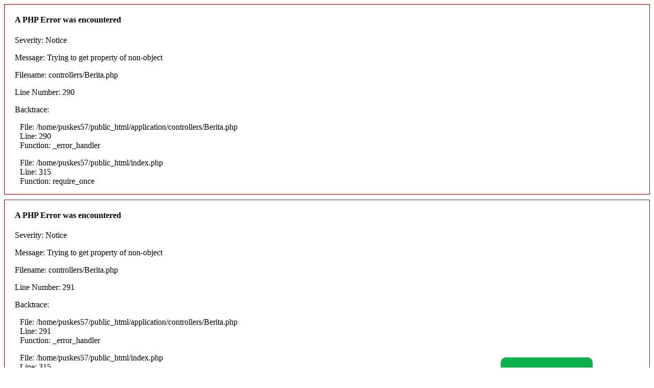

--- FILE ---
content_type: text/html; charset=UTF-8
request_url: http://www.puskesmaspasarrebo.com/berita/layanan/ukp-upaya-kesehatan-perseorangan
body_size: 3275
content:

<div style="border:1px solid #990000;padding-left:20px;margin:0 0 10px 0;">

<h4>A PHP Error was encountered</h4>

<p>Severity: Notice</p>
<p>Message:  Trying to get property of non-object</p>
<p>Filename: controllers/Berita.php</p>
<p>Line Number: 290</p>


	<p>Backtrace:</p>
	
		
	
		
	
		
			<p style="margin-left:10px">
			File: /home/puskes57/public_html/application/controllers/Berita.php<br />
			Line: 290<br />
			Function: _error_handler			</p>

		
	
		
	
		
	
		
			<p style="margin-left:10px">
			File: /home/puskes57/public_html/index.php<br />
			Line: 315<br />
			Function: require_once			</p>

		
	

</div>
<div style="border:1px solid #990000;padding-left:20px;margin:0 0 10px 0;">

<h4>A PHP Error was encountered</h4>

<p>Severity: Notice</p>
<p>Message:  Trying to get property of non-object</p>
<p>Filename: controllers/Berita.php</p>
<p>Line Number: 291</p>


	<p>Backtrace:</p>
	
		
	
		
	
		
			<p style="margin-left:10px">
			File: /home/puskes57/public_html/application/controllers/Berita.php<br />
			Line: 291<br />
			Function: _error_handler			</p>

		
	
		
	
		
	
		
			<p style="margin-left:10px">
			File: /home/puskes57/public_html/index.php<br />
			Line: 315<br />
			Function: require_once			</p>

		
	

</div>
<div style="border:1px solid #990000;padding-left:20px;margin:0 0 10px 0;">

<h4>A PHP Error was encountered</h4>

<p>Severity: Notice</p>
<p>Message:  Trying to get property of non-object</p>
<p>Filename: controllers/Berita.php</p>
<p>Line Number: 292</p>


	<p>Backtrace:</p>
	
		
	
		
	
		
			<p style="margin-left:10px">
			File: /home/puskes57/public_html/application/controllers/Berita.php<br />
			Line: 292<br />
			Function: _error_handler			</p>

		
	
		
	
		
	
		
			<p style="margin-left:10px">
			File: /home/puskes57/public_html/index.php<br />
			Line: 315<br />
			Function: require_once			</p>

		
	

</div><style type="text/css" media="screen">
  .kontakwa {
    z-index: 9999;
    position: fixed;
/*    background-color: #cc9000;*/
    background-color: #0cb14b;
    padding: 10px;
    bottom: 0;
    right: 120px;
    font-weight: 700;
    font-size: 40px;
    color: white;
    text-align: center;
    /* border-top: solid 2px green;
    border-left: solid 2px green;
    border-right: solid 2px green; */
    min-width: 80px;
    border-radius: 0 10px 0 0;
  }
  .telepon {
    z-index: 9999;
    position: fixed;
/*    background-color: #cc8800;*/
    background-color: #0cb14b;
    padding: 10px;
    bottom: 0;
    right: 200px;
    min-width: 80px;
    font-weight: 700;
    font-size: 40px;
    color: white;
    text-align: center;
    /* border-top: solid 2px #e93478;
    border-left: solid 2px #e93478;
    border-right: solid 2px #e93478; */
    border-radius: 10px 0 0 0;
  }
  .kontakwa a, .telepon a {
    color: white;
    font-size: 40px;
    font-weight: 700;
    text-align: center;
  }
  .kontakwa:hover, .telepon:hover {
    background-color: #0c612d;;

  }
</style>


<div class="telepon">
  <!-- <a href="tel:0218720053"><i class="fa fa-phone"></i></a> -->
<a href="https://puskesmaspasarrebo.com/kontak"><i class="fa fa-phone"></i></a>

</div>
<div class="kontakwa">
    
  <a href="https://wa.me/082298121711?text=Saya%20tertarik%20untuk%20Menggunakan%20Layanan%20di%20Perusahan%20Anda.%20Apakah%20bisa%20dibantu?" class="topbar-social-item"><i class="fa fa-whatsapp"></i>

        </a>
</div>
<!-- END WA -->

<!-- Start Footer Section -->
<footer>
<div class="bg-footer-top">
<div class="container">
<div class="row">
    <div class="footer-top">
        <div class="row">
            <div class="col-md-3 col-sm-3">
                <div class="footer-widgets">
                    <div class="widgets-title">
                        <h4 style="color:white;">Puskesmas Pasar Rebo</h4>
                    </div>
                
                    <!-- .widgets-content -->
                    <div class="address-box">
                        <ul class="address">
                            <li>
                                <i class="fa fa-hospital-o" aria-hidden="true"></i>
                                <span><p><strong>Puskesmas Pasar Rebo</strong><br />Jl.Kalisari raya no.1<br />Kec.Pasar Rebo Jakarta Timur</p></span>
                            </li>
                            <li>
                                <i class="fa fa-phone" aria-hidden="true"></i>
                                <span>0218720053</span>
                            </li>
                            <li>
                                <i class="fa fa-envelope-o" aria-hidden="true"></i>
                                <span>puskesmas.pasarrebo@jakarta.go.id</span>

                            </li>
                        </ul>
                    </div>
                    <!-- .address -->
                </div>
                <!-- .footer-widgets -->
            </div>
            <!-- .col-md-4 -->
            <div class="col-md-3 col-sm-3">
                <div class="footer-widgets">
                    <div class="widgets-title">
                        <h3>MAP PUSKESMAS PEMBANTU WILAYAH PASAR REBO</h3>
<ul class="address">
                     <li class="sub-active"><a href="https://maps.app.goo.gl/dvzdzmaDRr2Yn8Ng6"><i class="fa fa-hospital-o" aria-hidden="true"></i> Puskesmas Pembantu Pekayon</a></li> 
                    <li class="sub-active"><a href="https://maps.app.goo.gl/SMRDBqomKukDY12B8"><i class="fa fa-hospital-o" aria-hidden="true"></i> Puskesmas Pembantu  Kalisari</a></li> 
                    <li class="sub-active"><a href="https://maps.app.goo.gl/tThZj2YeALj4dGwN7"><i class="fa fa-hospital-o" aria-hidden="true"></i> Puskesmas Pembantu Cijantung</a></li> 
                    <li class="sub-active"><a href="https://maps.app.goo.gl/QSsVLH8qJg5UExGS9"><i class="fa fa-hospital-o" aria-hidden="true"></i> Puskesmas Pembantu  Baru</a></li> 
                   <li class="sub-active"><a href="https://maps.app.goo.gl/mSMq7g4mRxiZLc1ZA"><i class="fa fa-hospital-o" aria-hidden="true"></i> Puskesmas Pembantu  Gedong</a></li> 
                     </ul>
                    </div>
                    
                  
        <!-- <li class="sub-active"><iframe src="https://www.google.com/maps/d/embed?mid=1LapSS0kO8dBJvoapYLn8vglqL2F29UOT&ehbc=2E312F" width="350" height="380"></iframe></li>   -->


                    </ul>
                </div>
                <!-- .footer-widgets -->
            </div>
            
            <!-- .col-md-4 -->
            <div class="col-md-3 col-sm-3">
                <div class="footer-widgets">
                    <div class="widgets-title"> 
                        <h3>LINK Pemerintahan terkait</h3>
                     <ul class="address">
                      <li class="sub-active"><a href="https://www.kemkes.go.id/id/home/"><i class="fa fa-link" aria-hidden="true"></i>Kementerian Kesehatan</a></li> 

                     <li class="sub-active"><a href="https://www.jakarta.go.id/"><i class="fa fa-link" aria-hidden="true"></i>Pemprov DKI Jakarta</a></li>  
                     <li class="sub-active"><a href="https://dinkes.jakarta.go.id//"><i class="fa fa-link" aria-hidden="true"></i>Dinas Kesehatan Provinsi DKI Jakarta</a></li> 

                    <li class="sub-active"><a href="https://puskesmaspasarrebo.com/aplikasi/app.php"><i class="fa fa-link" aria-hidden="true"></i>Aplikasi Puskesmas Pasar Rebo </a></li>  

                   <li class="sub-active"><a href="https://www.idionline.org/"><i class="fa  fa-link" aria-hidden="true"></i>Ikatan Dokter Indonesia</a></li>  
                    <li class="sub-active"><a href="https://ppni-inna.org//"><i class="fa fa-link" aria-hidden="true"></i>Persatuan Perawat Nasional Indonesia</a></li>  
                    </ul>
                         </div>





                    </div>
                    <!-- .widgets-title -->
                    
                </div>
                <!-- .footer-widgets -->
            

  <!-- .col-md-4 -->
            <div class="col-md-3 col-sm-3">
                <div class="footer-widgets">
                    <div class="widgets-title"> 
                    <h3>INFORMASI PUSKESMAS</h3>
                     <ul class="address">
                      
                     <li class="sub-active"><a href="https://puskesmaspasarrebo.com/berita/kategori/jadwal-pelayanan/"></i> <i class="fa  fa-calendar" aria-hidden="true"> </i>Jadwal Pelayanan</a></li>  

                       <li class="sub-active"><a href="https://puskesmaspasarrebo.com/berita/kategori/puskesmas-pembantu"><i class="fa  fa-hospital-o" aria-hidden="true"></i>Puskesmas Pembantu</a></li> 

                    <li class="sub-active"><a href="https://puskesmaspasarrebo.com/berita/kategori/kegiatan-puskesmas"><i class="fa fa-group" aria-hidden="true"></i>Kegiatan Puskesmas</a></li>

                    <li class="sub-active"><a href="https://puskesmaspasarrebo.com/berita/kategori/hak-pasien-dan-kewajiban-pasien"><i class="fa fa-user" aria-hidden="true"></i>Hak Pasien dan Kewajiban Pasien</a></li>  

                    <li class="sub-active"><a href="https://puskesmaspasarrebo.com/berita/kategori/nomor-whatsapp-center"><i class="fa fa-whatsapp" aria-hidden="true"></i>Nomor Whatsapp Center</a></li>  

                    <li class="sub-active"><a href="https://puskesmaspasarrebo.com/berita/kategori/prestasi-puskesmas"><i class="fa fa-heartbeat" aria-hidden="true"></i>Prestasi Puskesmas</a></li>  
                    <li class="sub-active"><a href="https://puskesmaspasarrebo.com/berita/kategori/inovasi-puskesmas"><i class="fa fa-pencil-square-o" aria-hidden="true"></i>Inovasi Puskesmas</a></li>  

                    <li class="sub-active"><a href="https://puskesmaspasarrebo.com/berita/kategori/tutorial"><i class="fa fa-wrench" aria-hidden="true"></i>Tutorial</a></li>  

                    <li class="sub-active"><a href="https://puskesmaspasarrebo.com/berita/kategori/laporan-tahunan"><i class="fa fa-book" aria-hidden="true"></i>Laporan Tahunan</a></li>  






                    </ul>
                         </div>





                    </div>
                    <!-- .widgets-title -->
                    
                </div>
                <!-- .footer-widgets -->
            </div>


            </div>
           
        </div>
        <!-- .row -->
    </div>
    <!-- .footer-top -->
</div>
<!-- .row -->
</div>
<!-- .container -->
</div>
<!-- .bg-footer-top -->

<div class="bg-footer-bottom">
<div class="container">
<div class="row">
    <div class="footer-bottom">
        <div class="copyright-txt">
            <p >&copy; 2026 Copyright Seksi Data Informasi dan Hubungan Masyarakat <a href="http://puskesmaspasarrebo.com" title="Kang Serpis Pasar Rebo">. Puskesmas Pasar Rebo</a></p> 
        </div>
        <!-- .copyright-txt -->
       <!--  <div class="social-box">
            <ul class="social-icon-rounded">
                <li><a href="https://www.facebook.com/puskesmaspasarrebo"><i class="fa fa-facebook" aria-hidden="true"></i></a></li>
                <li><a href="https://www.instagram.com/puskesmaspasarrebo"><i class="fa fa-instagram" aria-hidden="true"></i></a></li>
                <li><a href=""><i class="fa fa-youtube" aria-hidden="true"></i></a></li>
            </ul>
        </div> -->
        <!-- .social-box -->

    </div>
    <!-- .footer-bottom -->
</div>
<!-- .row -->
</div>
<!-- .container -->
</div>
<!-- .bg-footer-bottom -->

</footer>

<!-- End Footer Section -->


<!-- Start Scrolling -->

<div class="scroll-img"><i class="fa fa-angle-up" aria-hidden="true"></i></div>


<!-- End Scrolling -->


</div>




<script type="text/javascript" src="http://www.puskesmaspasarrebo.com/assets/tema/assets/js/jquery-2.2.3.min.js"></script>
<script type="text/javascript" src="http://www.puskesmaspasarrebo.com/assets/tema/assets/js/bootstrap.min.js"></script>
<script type="text/javascript" src="http://www.puskesmaspasarrebo.com/assets/tema/assets/js/jquery.easing.1.3.js"></script>
<script type="text/javascript" src="http://www.puskesmaspasarrebo.com/assets/tema/assets/js/jquery.waypoints.min.js"></script>
<script type="text/javascript" src="http://www.puskesmaspasarrebo.com/assets/tema/assets/js/jquery.counterup.min.js"></script>
<script type="text/javascript" src="http://www.puskesmaspasarrebo.com/assets/tema/assets/js/swiper.min.js"></script>
<script type="text/javascript" src="http://www.puskesmaspasarrebo.com/assets/tema/assets/js/lightcase.js"></script>
<script type="text/javascript" src="http://www.puskesmaspasarrebo.com/assets/tema/assets/js/jquery.nstSlider.js"></script>
<script type="text/javascript" src="http://www.puskesmaspasarrebo.com/assets/tema/assets/js/jquery.flexslider.js"></script>
<script type="text/javascript" src="http://www.puskesmaspasarrebo.com/assets/tema/assets/js/custom.map.js"></script>
<script type="text/javascript" src="http://www.puskesmaspasarrebo.com/assets/tema/assets/js/plugins.isotope.js"></script>
<script type="text/javascript" src="http://www.puskesmaspasarrebo.com/assets/tema/assets/js/isotope.pkgd.min.js"></script>
<script type="text/javascript" src="http://www.puskesmaspasarrebo.com/assets/tema/assets/js/custom.isotope.js"></script>
<script type="text/javascript" src="http://www.puskesmaspasarrebo.com/assets/tema/assets/js/custom.js"></script>

<!-- DISABILITAS -->
    <script src="https://web.animemusic.us/widget_disabilitas.js"></script>
    <script src="https://code.responsivevoice.org/responsivevoice.js?key=<br />
<b>Fatal error</b>:  Call to undefined function responsivevoice() in <b>/home/puskes57/public_html/application/views/layout/footer.php</b> on line <b>276</b><br />

<div style="border:1px solid #990000;padding-left:20px;margin:0 0 10px 0;">

<h4>A PHP Error was encountered</h4>

<p>Severity: Warning</p>
<p>Message:  Cannot modify header information - headers already sent by (output started at /home/puskes57/public_html/application/views/layout/footer.php:89)</p>
<p>Filename: core/Common.php</p>
<p>Line Number: 570</p>


	<p>Backtrace:</p>
	
		
	
		
	
		
	
		
	
		
	
		
	
		
	

</div>
<div style="border:1px solid #990000;padding-left:20px;margin:0 0 10px 0;">

<h4>A PHP Error was encountered</h4>

<p>Severity: Error</p>
<p>Message:  Call to undefined function responsivevoice()</p>
<p>Filename: layout/footer.php</p>
<p>Line Number: 276</p>


	<p>Backtrace:</p>
	
		
	
		
	
		
	
		
	

</div>

--- FILE ---
content_type: text/javascript
request_url: http://www.puskesmaspasarrebo.com/assets/tema/assets/js/custom.js
body_size: 1833
content:
 (function($) {

 	"use strict";
	$(document).ready(function() {
	 
		//jQuery for page scrolling feature - requires jQuery Easing plugin
	
			$('a.page-scroll').on('click', function(event) {
				var $anchor = $(this);
				$('html, body').stop().animate({
					scrollTop: $($anchor.attr('href')).offset().top
				}, 1500, 'easeInOutExpo');
				event.preventDefault();
			});
	

		
		//LightCase
		
			$('a[data-rel^=lightcase]').lightcase();
		

		//Js code for search box 
		
			$(".first_click").on("click", function(){
				$(".menu-right-option").addClass("search_box");	 
			});
			$(".second_click").on("click", function(){
				$(".menu-right-option").removeClass("search_box"); 
			});	
			
		
		//countdown 
        $('.counter').counterUp({
            delay: 10,
            time: 1000
        });
		
		
			
		
		//Sponsors swiper
		
		var swiper = new Swiper('.sponsors-container', {
			pagination: '.swiper-pagination',
			slidesPerView: 4,
			spaceBetween: 20,
			autoplay: 3000,
			paginationClickable: true,
			nextButton: '.swiper-button-next',
			prevButton: '.swiper-button-prev',
			 breakpoints: {
				1024: {
					slidesPerView: 3,
					spaceBetween: 20
				},
				768: {
					slidesPerView: 2,
					spaceBetween: 30
				},
				640: {
					slidesPerView: 1,
					spaceBetween: 20
				},
				400: {
					slidesPerView: 1,
					spaceBetween: 10
				}
			}
		});
		
		
		//testimonial swiper
		
		var swiper = new Swiper('.testimonial-container', {
			pagination: '.swiper-pagination',
			slidesPerView: 3,
			spaceBetween: 20,
			autoplay: 3000,
			paginationClickable: true,
			nextButton: '.swiper-button-next',
			prevButton: '.swiper-button-prev',
			 breakpoints: {
				1024: {
					slidesPerView: 3,
					spaceBetween: 20
				},
				768: {
					slidesPerView: 2,
					spaceBetween: 30
				},
				640: {
					slidesPerView: 1,
					spaceBetween: 20
				},
				400: {
					slidesPerView: 1,
					spaceBetween: 10
				}
			}
		});
		
		
		//people say container swiper
		
		var swiper = new Swiper('.people-say-container', {
			pagination: '.swiper-pagination',
			slidesPerView: 1,
			spaceBetween: 25,
			autoplay: false,
			paginationClickable: true,
			nextButton: '.swiper-button-next',
			prevButton: '.swiper-button-prev',
			 breakpoints: {
				1024: {
					slidesPerView: 1,
					spaceBetween: 20
				},
				768: {
					slidesPerView: 1,
					spaceBetween: 30
				},
				640: {
					slidesPerView: 1,
					spaceBetween: 20
				},
				400: {
					slidesPerView: 1,
					spaceBetween: 10
				}
			}
		});
		
		//Pre-Loader
	
			
			$("#loading").delay(2000).fadeOut(500);
			$("#loading-center").on("click",function() {
			$("#loading").fadeOut(500);
			});
		
		
		
		//Scroll Top Top 
		
		var link,
		toggleScrollToTopLink = function(){
			
			if($("body").scrollTop() > 0 || $("html").scrollTop() > 0){
				link.fadeIn(400);
			}else{
				link.fadeOut(400);
			}
			
		};
		
			link = $(".scroll-img");
			
			$(window).scroll(toggleScrollToTopLink);
			
			toggleScrollToTopLink();
			
			link.on("click", function(){
				
				$("body").animate({scrollTop: 0});
				$("html").animate({scrollTop: 0});
				
			});
	
		
		//Menu Fixed Top
		
			var fixed_top = $(".menu-scroll");

			$(window).on('scroll', function() {
				
				if( $(this).scrollTop() > 100 ){	
					fixed_top.addClass("menu-fixed animated fadeInDown");
				}
				else{
					fixed_top.removeClass("menu-fixed animated fadeInDown");
				}
				
			});
			
	
			//Pricing Slider
		
			$('.nstSlider').nstSlider({
				"left_grip_selector": ".leftGrip",
				"right_grip_selector": ".rightGrip",
				"value_bar_selector": ".bar",
				"value_changed_callback": function(cause, leftValue, rightValue) {
					$(this).parent().find('.leftLabel').text(leftValue);
					$(this).parent().find('.rightLabel').text(rightValue);
				}
			});

			
		
		
		
	//Flex Slider
			
		$(window).load(function() {
		  // The slider being synced must be initialized first
		  $('#carousel').flexslider({
			animation: "slide",
			controlNav: false,
			animationLoop: false,
			slideshow: false,
			itemWidth: 74,
			itemMargin: 5,
			asNavFor: '#slider'
		  });
		 
		  $('#slider').flexslider({
			animation: "slide",
			controlNav: false,
			animationLoop: false,
			slideshow: false,
			sync: "#carousel"
		  });
		});
		
		

	//nst Slider
	
		$('.nstSlider').nstSlider({
			"left_grip_selector": ".leftGrip",
			"right_grip_selector": ".rightGrip",
			"value_bar_selector": ".bar",
			"value_changed_callback": function(cause, leftValue, rightValue) {
				$(this).parent().find('.leftLabel').text(leftValue);
				$(this).parent().find('.rightLabel').text(rightValue);
			}
		});
        




    //Sidebar Menu
        $(".color-btn").on("click", function () {
            $(".box-style").toggleClass('open')
        });


        

        $(".boxed-btn").on("click", function () {
            $("body").addClass('boxed')
        });


        $(".wide-btn").on("click", function () {
            $("body").removeClass('boxed')
        });

        $(".rtl-btn").on("click", function () {
            $("body").addClass('rtl');
            var body = document.querySelector("body"); 
            body.setAttribute("dir", "rtl");
        });


        $(".ltl-btn").on("click", function () {
            $("body").removeClass('rtl');
            var body = document.querySelector("body"); 
            body.setAttribute("dir", "ltl");
        });




        jQuery(document).ready(function(){
	        jQuery(".bg-1").click(function(){            
	            jQuery("body").css({"background":"url(https://www.codexcoder.com/images/auror/01.jpg) no-repeat fixed","background-size":"cover" });
	            jQuery("body").addClass("boxed");
	        });
	        jQuery(".bg-2").click(function(){
	            jQuery("body").addClass("boxed");
	            jQuery("body").css({"background":"url(https://www.codexcoder.com/images/auror/02.jpg) no-repeat fixed","background-size":"cover"});
	        });
	        jQuery(".bg-3").click(function(){
	            jQuery("body").addClass("boxed");
	            jQuery("body").css({"background":"url(https://www.codexcoder.com/images/auror/03.jpg) no-repeat fixed","background-size":"cover" });
	        });
	        jQuery(".bg-4").click(function(){
	            jQuery("body").addClass("boxed");
	            jQuery("body").css({"background":"url(https://www.codexcoder.com/images/auror/04.jpg) no-repeat fixed","background-size":"cover"});
	        });
	        jQuery(".bg-5").click(function(){
	            jQuery("body").addClass("boxed");
	            jQuery("body").css({"background":"url(https://www.codexcoder.com/images/auror/05.jpg) no-repeat fixed","background-size":"cover"});
	        });
	        jQuery(".bg-6").click(function(){
	            jQuery("body").addClass("boxed");
	            jQuery("body").css({"background":"url(https://www.codexcoder.com/images/auror/06.jpg) no-repeat fixed","background-size":"cover"});
	        });
	        jQuery(".bg-7").click(function(){
	            jQuery("body").addClass("boxed");
	            jQuery("body").css({"background":"url(https://www.codexcoder.com/images/auror/07.jpg) no-repeat fixed","background-size":"cover"});
	        });   
	        jQuery(".bg-8").click(function(){
	            jQuery("body").addClass("boxed");
	            jQuery("body").css({"background":"url(https://www.codexcoder.com/images/auror/08.jpg) no-repeat fixed","background-size":"cover"});
	        });      
	    });

	    jQuery(document).ready(function(){      
	        jQuery(".pt-1").click(function(){
	            jQuery("body").addClass("boxed");
	            jQuery("body").css({"background":"url(https://www.codexcoder.com/images/auror/pt-image/01.png) repeat fixed"});
	        });
	        jQuery(".pt-2").click(function(){
	            jQuery("body").addClass("boxed");
	            jQuery("body").css({"background":"url(https://www.codexcoder.com/images/auror/pt-image/02.png) repeat fixed"});
	        });
	        jQuery(".pt-3").click(function(){
	            jQuery("body").addClass("boxed");
	            jQuery("body").css({"background":"url(https://www.codexcoder.com/images/auror/pt-image/03.png) repeat fixed" });
	        });
	        jQuery(".pt-4").click(function(){
	            jQuery("body").addClass("boxed");
	            jQuery("body").css({"background":"url(https://www.codexcoder.com/images/auror/pt-image/04.png) repeat fixed"});
	        });
	        jQuery(".pt-5").click(function(){
	            jQuery("body").addClass("boxed");
	            jQuery("body").css({"background":"url(https://www.codexcoder.com/images/auror/pt-image/05.png) repeat fixed"});
	        });
	        jQuery(".pt-6").click(function(){
	            jQuery("body").addClass("boxed");
	            jQuery("body").css({"background":"url(https://www.codexcoder.com/images/auror/pt-image/06.png) repeat fixed"});
	        });
	        jQuery(".pt-7").click(function(){
	            jQuery("body").addClass("boxed");
	            jQuery("body").css({"background":"url(https://www.codexcoder.com/images/auror/pt-image/07.png) repeat fixed"});
	        });
	        jQuery(".pt-8").click(function(){
	            jQuery("body").addClass("boxed");
	            jQuery("body").css({"background":"url(https://www.codexcoder.com/images/auror/pt-image/08.png) repeat fixed"});
	        });
	    });
        


		
	});	

})(jQuery);





	


